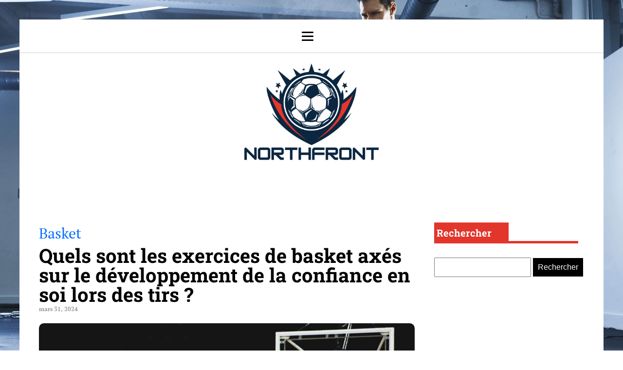

--- FILE ---
content_type: text/html; charset=UTF-8
request_url: https://northfront.org/quels-sont-les-exercices-de-basket-axes-sur-le-developpement-de-la-confiance-en-soi-lors-des-tirs/
body_size: 18068
content:
<!DOCTYPE html>
<html lang="fr-FR" >
<head>
<meta charset="UTF-8">
<meta name="viewport" content="width=device-width, initial-scale=1.0">
<!-- WP_HEAD() START -->


<meta name='robots' content='index, follow, max-image-preview:large, max-snippet:-1, max-video-preview:-1' />
	<style>img:is([sizes="auto" i], [sizes^="auto," i]) { contain-intrinsic-size: 3000px 1500px }</style>
	
	<!-- This site is optimized with the Yoast SEO plugin v26.3 - https://yoast.com/wordpress/plugins/seo/ -->
	<title>Quels sont les exercices de basket axés sur le développement de la confiance en soi lors des tirs ? - north front</title>
<link data-wpr-hosted-gf-parameters="family=PT%20Serif%3A100%2C200%2C300%2C400%2C500%2C600%2C700%2C800%2C900%7CRoboto%20Slab%3A100%2C200%2C300%2C400%2C500%2C600%2C700%2C800%2C900&display=swap" href="https://northfront.org/wp-content/cache/fonts/1/google-fonts/css/8/7/e/cda59621ead257948c75eb1ffb7c2.css" rel="stylesheet">
	<link rel="canonical" href="https://northfront.org/quels-sont-les-exercices-de-basket-axes-sur-le-developpement-de-la-confiance-en-soi-lors-des-tirs/" />
	<meta property="og:locale" content="fr_FR" />
	<meta property="og:type" content="article" />
	<meta property="og:title" content="Quels sont les exercices de basket axés sur le développement de la confiance en soi lors des tirs ? - north front" />
	<meta property="og:description" content="Dans l’univers du basketball, l’entraînement est la pierre angulaire qui mène à la réussite. De la maîtrise de la balle à l’endurance sur le terrain, chaque aspect du jeu nécessite une préparation minutieuse. Mais, au-delà de l’aspect physique, il y a une facette du jeu souvent négligée, mais tout aussi essentielle : la confiance en [&hellip;]" />
	<meta property="og:url" content="https://northfront.org/quels-sont-les-exercices-de-basket-axes-sur-le-developpement-de-la-confiance-en-soi-lors-des-tirs/" />
	<meta property="og:site_name" content="north front" />
	<meta property="article:published_time" content="2024-03-31T15:05:12+00:00" />
	<meta property="article:modified_time" content="2024-04-17T07:33:02+00:00" />
	<meta property="og:image" content="https://northfront.org/wp-content/uploads/2024/03/logan-weaver-lgnwvr-xtPs2_MlPYc-unsplash.jpg" />
	<meta property="og:image:width" content="2400" />
	<meta property="og:image:height" content="1600" />
	<meta property="og:image:type" content="image/jpeg" />
	<meta name="author" content="Lisa" />
	<meta name="twitter:card" content="summary_large_image" />
	<meta name="twitter:label1" content="Écrit par" />
	<meta name="twitter:data1" content="Lisa" />
	<meta name="twitter:label2" content="Durée de lecture estimée" />
	<meta name="twitter:data2" content="7 minutes" />
	<script type="application/ld+json" class="yoast-schema-graph">{"@context":"https://schema.org","@graph":[{"@type":"WebPage","@id":"https://northfront.org/quels-sont-les-exercices-de-basket-axes-sur-le-developpement-de-la-confiance-en-soi-lors-des-tirs/","url":"https://northfront.org/quels-sont-les-exercices-de-basket-axes-sur-le-developpement-de-la-confiance-en-soi-lors-des-tirs/","name":"Quels sont les exercices de basket axés sur le développement de la confiance en soi lors des tirs ? - north front","isPartOf":{"@id":"https://northfront.org/#website"},"primaryImageOfPage":{"@id":"https://northfront.org/quels-sont-les-exercices-de-basket-axes-sur-le-developpement-de-la-confiance-en-soi-lors-des-tirs/#primaryimage"},"image":{"@id":"https://northfront.org/quels-sont-les-exercices-de-basket-axes-sur-le-developpement-de-la-confiance-en-soi-lors-des-tirs/#primaryimage"},"thumbnailUrl":"https://northfront.org/wp-content/uploads/2024/03/logan-weaver-lgnwvr-xtPs2_MlPYc-unsplash.jpg","datePublished":"2024-03-31T15:05:12+00:00","dateModified":"2024-04-17T07:33:02+00:00","author":{"@id":"https://northfront.org/#/schema/person/0b52926f6bc1f2da39866fed7fb259d0"},"breadcrumb":{"@id":"https://northfront.org/quels-sont-les-exercices-de-basket-axes-sur-le-developpement-de-la-confiance-en-soi-lors-des-tirs/#breadcrumb"},"inLanguage":"fr-FR","potentialAction":[{"@type":"ReadAction","target":["https://northfront.org/quels-sont-les-exercices-de-basket-axes-sur-le-developpement-de-la-confiance-en-soi-lors-des-tirs/"]}]},{"@type":"ImageObject","inLanguage":"fr-FR","@id":"https://northfront.org/quels-sont-les-exercices-de-basket-axes-sur-le-developpement-de-la-confiance-en-soi-lors-des-tirs/#primaryimage","url":"https://northfront.org/wp-content/uploads/2024/03/logan-weaver-lgnwvr-xtPs2_MlPYc-unsplash.jpg","contentUrl":"https://northfront.org/wp-content/uploads/2024/03/logan-weaver-lgnwvr-xtPs2_MlPYc-unsplash.jpg","width":2400,"height":1600},{"@type":"BreadcrumbList","@id":"https://northfront.org/quels-sont-les-exercices-de-basket-axes-sur-le-developpement-de-la-confiance-en-soi-lors-des-tirs/#breadcrumb","itemListElement":[{"@type":"ListItem","position":1,"name":"Home","item":"https://northfront.org/"},{"@type":"ListItem","position":2,"name":"Blog","item":"https://northfront.org/blog/"},{"@type":"ListItem","position":3,"name":"Quels sont les exercices de basket axés sur le développement de la confiance en soi lors des tirs ?"}]},{"@type":"WebSite","@id":"https://northfront.org/#website","url":"https://northfront.org/","name":"north front","description":"north front","potentialAction":[{"@type":"SearchAction","target":{"@type":"EntryPoint","urlTemplate":"https://northfront.org/?s={search_term_string}"},"query-input":{"@type":"PropertyValueSpecification","valueRequired":true,"valueName":"search_term_string"}}],"inLanguage":"fr-FR"},{"@type":"Person","@id":"https://northfront.org/#/schema/person/0b52926f6bc1f2da39866fed7fb259d0","name":"Lisa","sameAs":["https://northfront.org"],"url":"https://northfront.org/author/admin/"}]}</script>
	<!-- / Yoast SEO plugin. -->


<link href='https://fonts.gstatic.com' crossorigin rel='preconnect' />
<link rel='stylesheet' id='wp-block-library-css' href='https://northfront.org/wp-includes/css/dist/block-library/style.min.css?ver=6.8.3' type='text/css' media='all' />
<style id='classic-theme-styles-inline-css' type='text/css'>
/*! This file is auto-generated */
.wp-block-button__link{color:#fff;background-color:#32373c;border-radius:9999px;box-shadow:none;text-decoration:none;padding:calc(.667em + 2px) calc(1.333em + 2px);font-size:1.125em}.wp-block-file__button{background:#32373c;color:#fff;text-decoration:none}
</style>
<style id='global-styles-inline-css' type='text/css'>
:root{--wp--preset--aspect-ratio--square: 1;--wp--preset--aspect-ratio--4-3: 4/3;--wp--preset--aspect-ratio--3-4: 3/4;--wp--preset--aspect-ratio--3-2: 3/2;--wp--preset--aspect-ratio--2-3: 2/3;--wp--preset--aspect-ratio--16-9: 16/9;--wp--preset--aspect-ratio--9-16: 9/16;--wp--preset--color--black: #000000;--wp--preset--color--cyan-bluish-gray: #abb8c3;--wp--preset--color--white: #ffffff;--wp--preset--color--pale-pink: #f78da7;--wp--preset--color--vivid-red: #cf2e2e;--wp--preset--color--luminous-vivid-orange: #ff6900;--wp--preset--color--luminous-vivid-amber: #fcb900;--wp--preset--color--light-green-cyan: #7bdcb5;--wp--preset--color--vivid-green-cyan: #00d084;--wp--preset--color--pale-cyan-blue: #8ed1fc;--wp--preset--color--vivid-cyan-blue: #0693e3;--wp--preset--color--vivid-purple: #9b51e0;--wp--preset--gradient--vivid-cyan-blue-to-vivid-purple: linear-gradient(135deg,rgba(6,147,227,1) 0%,rgb(155,81,224) 100%);--wp--preset--gradient--light-green-cyan-to-vivid-green-cyan: linear-gradient(135deg,rgb(122,220,180) 0%,rgb(0,208,130) 100%);--wp--preset--gradient--luminous-vivid-amber-to-luminous-vivid-orange: linear-gradient(135deg,rgba(252,185,0,1) 0%,rgba(255,105,0,1) 100%);--wp--preset--gradient--luminous-vivid-orange-to-vivid-red: linear-gradient(135deg,rgba(255,105,0,1) 0%,rgb(207,46,46) 100%);--wp--preset--gradient--very-light-gray-to-cyan-bluish-gray: linear-gradient(135deg,rgb(238,238,238) 0%,rgb(169,184,195) 100%);--wp--preset--gradient--cool-to-warm-spectrum: linear-gradient(135deg,rgb(74,234,220) 0%,rgb(151,120,209) 20%,rgb(207,42,186) 40%,rgb(238,44,130) 60%,rgb(251,105,98) 80%,rgb(254,248,76) 100%);--wp--preset--gradient--blush-light-purple: linear-gradient(135deg,rgb(255,206,236) 0%,rgb(152,150,240) 100%);--wp--preset--gradient--blush-bordeaux: linear-gradient(135deg,rgb(254,205,165) 0%,rgb(254,45,45) 50%,rgb(107,0,62) 100%);--wp--preset--gradient--luminous-dusk: linear-gradient(135deg,rgb(255,203,112) 0%,rgb(199,81,192) 50%,rgb(65,88,208) 100%);--wp--preset--gradient--pale-ocean: linear-gradient(135deg,rgb(255,245,203) 0%,rgb(182,227,212) 50%,rgb(51,167,181) 100%);--wp--preset--gradient--electric-grass: linear-gradient(135deg,rgb(202,248,128) 0%,rgb(113,206,126) 100%);--wp--preset--gradient--midnight: linear-gradient(135deg,rgb(2,3,129) 0%,rgb(40,116,252) 100%);--wp--preset--font-size--small: 13px;--wp--preset--font-size--medium: 20px;--wp--preset--font-size--large: 36px;--wp--preset--font-size--x-large: 42px;--wp--preset--spacing--20: 0.44rem;--wp--preset--spacing--30: 0.67rem;--wp--preset--spacing--40: 1rem;--wp--preset--spacing--50: 1.5rem;--wp--preset--spacing--60: 2.25rem;--wp--preset--spacing--70: 3.38rem;--wp--preset--spacing--80: 5.06rem;--wp--preset--shadow--natural: 6px 6px 9px rgba(0, 0, 0, 0.2);--wp--preset--shadow--deep: 12px 12px 50px rgba(0, 0, 0, 0.4);--wp--preset--shadow--sharp: 6px 6px 0px rgba(0, 0, 0, 0.2);--wp--preset--shadow--outlined: 6px 6px 0px -3px rgba(255, 255, 255, 1), 6px 6px rgba(0, 0, 0, 1);--wp--preset--shadow--crisp: 6px 6px 0px rgba(0, 0, 0, 1);}:where(.is-layout-flex){gap: 0.5em;}:where(.is-layout-grid){gap: 0.5em;}body .is-layout-flex{display: flex;}.is-layout-flex{flex-wrap: wrap;align-items: center;}.is-layout-flex > :is(*, div){margin: 0;}body .is-layout-grid{display: grid;}.is-layout-grid > :is(*, div){margin: 0;}:where(.wp-block-columns.is-layout-flex){gap: 2em;}:where(.wp-block-columns.is-layout-grid){gap: 2em;}:where(.wp-block-post-template.is-layout-flex){gap: 1.25em;}:where(.wp-block-post-template.is-layout-grid){gap: 1.25em;}.has-black-color{color: var(--wp--preset--color--black) !important;}.has-cyan-bluish-gray-color{color: var(--wp--preset--color--cyan-bluish-gray) !important;}.has-white-color{color: var(--wp--preset--color--white) !important;}.has-pale-pink-color{color: var(--wp--preset--color--pale-pink) !important;}.has-vivid-red-color{color: var(--wp--preset--color--vivid-red) !important;}.has-luminous-vivid-orange-color{color: var(--wp--preset--color--luminous-vivid-orange) !important;}.has-luminous-vivid-amber-color{color: var(--wp--preset--color--luminous-vivid-amber) !important;}.has-light-green-cyan-color{color: var(--wp--preset--color--light-green-cyan) !important;}.has-vivid-green-cyan-color{color: var(--wp--preset--color--vivid-green-cyan) !important;}.has-pale-cyan-blue-color{color: var(--wp--preset--color--pale-cyan-blue) !important;}.has-vivid-cyan-blue-color{color: var(--wp--preset--color--vivid-cyan-blue) !important;}.has-vivid-purple-color{color: var(--wp--preset--color--vivid-purple) !important;}.has-black-background-color{background-color: var(--wp--preset--color--black) !important;}.has-cyan-bluish-gray-background-color{background-color: var(--wp--preset--color--cyan-bluish-gray) !important;}.has-white-background-color{background-color: var(--wp--preset--color--white) !important;}.has-pale-pink-background-color{background-color: var(--wp--preset--color--pale-pink) !important;}.has-vivid-red-background-color{background-color: var(--wp--preset--color--vivid-red) !important;}.has-luminous-vivid-orange-background-color{background-color: var(--wp--preset--color--luminous-vivid-orange) !important;}.has-luminous-vivid-amber-background-color{background-color: var(--wp--preset--color--luminous-vivid-amber) !important;}.has-light-green-cyan-background-color{background-color: var(--wp--preset--color--light-green-cyan) !important;}.has-vivid-green-cyan-background-color{background-color: var(--wp--preset--color--vivid-green-cyan) !important;}.has-pale-cyan-blue-background-color{background-color: var(--wp--preset--color--pale-cyan-blue) !important;}.has-vivid-cyan-blue-background-color{background-color: var(--wp--preset--color--vivid-cyan-blue) !important;}.has-vivid-purple-background-color{background-color: var(--wp--preset--color--vivid-purple) !important;}.has-black-border-color{border-color: var(--wp--preset--color--black) !important;}.has-cyan-bluish-gray-border-color{border-color: var(--wp--preset--color--cyan-bluish-gray) !important;}.has-white-border-color{border-color: var(--wp--preset--color--white) !important;}.has-pale-pink-border-color{border-color: var(--wp--preset--color--pale-pink) !important;}.has-vivid-red-border-color{border-color: var(--wp--preset--color--vivid-red) !important;}.has-luminous-vivid-orange-border-color{border-color: var(--wp--preset--color--luminous-vivid-orange) !important;}.has-luminous-vivid-amber-border-color{border-color: var(--wp--preset--color--luminous-vivid-amber) !important;}.has-light-green-cyan-border-color{border-color: var(--wp--preset--color--light-green-cyan) !important;}.has-vivid-green-cyan-border-color{border-color: var(--wp--preset--color--vivid-green-cyan) !important;}.has-pale-cyan-blue-border-color{border-color: var(--wp--preset--color--pale-cyan-blue) !important;}.has-vivid-cyan-blue-border-color{border-color: var(--wp--preset--color--vivid-cyan-blue) !important;}.has-vivid-purple-border-color{border-color: var(--wp--preset--color--vivid-purple) !important;}.has-vivid-cyan-blue-to-vivid-purple-gradient-background{background: var(--wp--preset--gradient--vivid-cyan-blue-to-vivid-purple) !important;}.has-light-green-cyan-to-vivid-green-cyan-gradient-background{background: var(--wp--preset--gradient--light-green-cyan-to-vivid-green-cyan) !important;}.has-luminous-vivid-amber-to-luminous-vivid-orange-gradient-background{background: var(--wp--preset--gradient--luminous-vivid-amber-to-luminous-vivid-orange) !important;}.has-luminous-vivid-orange-to-vivid-red-gradient-background{background: var(--wp--preset--gradient--luminous-vivid-orange-to-vivid-red) !important;}.has-very-light-gray-to-cyan-bluish-gray-gradient-background{background: var(--wp--preset--gradient--very-light-gray-to-cyan-bluish-gray) !important;}.has-cool-to-warm-spectrum-gradient-background{background: var(--wp--preset--gradient--cool-to-warm-spectrum) !important;}.has-blush-light-purple-gradient-background{background: var(--wp--preset--gradient--blush-light-purple) !important;}.has-blush-bordeaux-gradient-background{background: var(--wp--preset--gradient--blush-bordeaux) !important;}.has-luminous-dusk-gradient-background{background: var(--wp--preset--gradient--luminous-dusk) !important;}.has-pale-ocean-gradient-background{background: var(--wp--preset--gradient--pale-ocean) !important;}.has-electric-grass-gradient-background{background: var(--wp--preset--gradient--electric-grass) !important;}.has-midnight-gradient-background{background: var(--wp--preset--gradient--midnight) !important;}.has-small-font-size{font-size: var(--wp--preset--font-size--small) !important;}.has-medium-font-size{font-size: var(--wp--preset--font-size--medium) !important;}.has-large-font-size{font-size: var(--wp--preset--font-size--large) !important;}.has-x-large-font-size{font-size: var(--wp--preset--font-size--x-large) !important;}
:where(.wp-block-post-template.is-layout-flex){gap: 1.25em;}:where(.wp-block-post-template.is-layout-grid){gap: 1.25em;}
:where(.wp-block-columns.is-layout-flex){gap: 2em;}:where(.wp-block-columns.is-layout-grid){gap: 2em;}
:root :where(.wp-block-pullquote){font-size: 1.5em;line-height: 1.6;}
</style>
<link data-minify="1" rel='stylesheet' id='dscf7-math-captcha-style-css' href='https://northfront.org/wp-content/cache/min/1/wp-content/plugins/ds-cf7-math-captcha/assets/css/style.css?ver=1741406248' type='text/css' media='' />
<link data-minify="1" rel='stylesheet' id='oxygen-css' href='https://northfront.org/wp-content/cache/min/1/wp-content/plugins/oxygen/component-framework/oxygen.css?ver=1741401274' type='text/css' media='all' />
<style id='rocket-lazyload-inline-css' type='text/css'>
.rll-youtube-player{position:relative;padding-bottom:56.23%;height:0;overflow:hidden;max-width:100%;}.rll-youtube-player:focus-within{outline: 2px solid currentColor;outline-offset: 5px;}.rll-youtube-player iframe{position:absolute;top:0;left:0;width:100%;height:100%;z-index:100;background:0 0}.rll-youtube-player img{bottom:0;display:block;left:0;margin:auto;max-width:100%;width:100%;position:absolute;right:0;top:0;border:none;height:auto;-webkit-transition:.4s all;-moz-transition:.4s all;transition:.4s all}.rll-youtube-player img:hover{-webkit-filter:brightness(75%)}.rll-youtube-player .play{height:100%;width:100%;left:0;top:0;position:absolute;background:var(--wpr-bg-0ffc34eb-466d-438e-b083-b71204c4f7bf) no-repeat center;background-color: transparent !important;cursor:pointer;border:none;}
</style>
<script type="text/javascript" src="https://northfront.org/wp-includes/js/jquery/jquery.min.js?ver=3.7.1" id="jquery-core-js"></script>
<link rel="https://api.w.org/" href="https://northfront.org/wp-json/" /><link rel="alternate" title="JSON" type="application/json" href="https://northfront.org/wp-json/wp/v2/posts/694" /><link rel="EditURI" type="application/rsd+xml" title="RSD" href="https://northfront.org/xmlrpc.php?rsd" />
<meta name="generator" content="WordPress 6.8.3" />
<link rel='shortlink' href='https://northfront.org/?p=694' />
<link rel="alternate" title="oEmbed (JSON)" type="application/json+oembed" href="https://northfront.org/wp-json/oembed/1.0/embed?url=https%3A%2F%2Fnorthfront.org%2Fquels-sont-les-exercices-de-basket-axes-sur-le-developpement-de-la-confiance-en-soi-lors-des-tirs%2F" />
<link rel="alternate" title="oEmbed (XML)" type="text/xml+oembed" href="https://northfront.org/wp-json/oembed/1.0/embed?url=https%3A%2F%2Fnorthfront.org%2Fquels-sont-les-exercices-de-basket-axes-sur-le-developpement-de-la-confiance-en-soi-lors-des-tirs%2F&#038;format=xml" />
<meta name="robots" content="noarchive"><link rel="icon" href="https://northfront.org/wp-content/uploads/2024/04/cropped-northfront-e1713529625844-32x32.png" sizes="32x32" />
<link rel="icon" href="https://northfront.org/wp-content/uploads/2024/04/cropped-northfront-e1713529625844-192x192.png" sizes="192x192" />
<link rel="apple-touch-icon" href="https://northfront.org/wp-content/uploads/2024/04/cropped-northfront-e1713529625844-180x180.png" />
<meta name="msapplication-TileImage" content="https://northfront.org/wp-content/uploads/2024/04/cropped-northfront-e1713529625844-270x270.png" />
		<style type="text/css" id="wp-custom-css">
			/*variable couleur*/
:root {
  --main-bg-cat: #E2362C;
    --main-bg-head-sidebar: #E2362C;
    --main-bg-submit: #000;
    --main-btn-read: #E2362C;
}


/*fin variable couleur*/
input#s {
    height: 40px;
}

input#searchsubmit {
    background: var(--main-bg-submit);
    border: 0px;
    color: #fff;
    padding: 10px;
}

/*radius*/
.oxy-post-image-fixed-ratio {
    border-radius: 10px;
}

a.oxy-post-image {
    border-radius: 10px;
}

h2.widgettitle img {
    border-radius: 10px;
}


aside img {
    border-radius: 10px;
}

.oxy-post-overlay {
    border-radius: 10px;
}

.oxy-post-image {
    border-radius: 10px;
}

.oxy-post {
    border-radius: 10px;
}

.single img {
    border-radius: 10px;
}

.swiper-container
{
  width: 100%;
  border-radius: 10px;
}

.custom-content {
    border-radius: 10px;
}

.oxy-post-padding {
    border-radius: 10px;
}

.oxy-post-image-fixed-ratio, .oxy-post-image, .oxy-post-image .custom-content, .oxel_dynamicslider__container, .oxygen-body img, .radius_bloc, .oxy-post-padding {
    border-radius: 10px;
}

/*radius f*/

.wp-custom-content {
    position: absolute;
    bottom: 0;
}

.privacy-policy h2.wp-block-heading {
    background: no-repeat;
    color: #000;
}

.privacy-policy h2.wp-block-heading:before {
    display: none;
}

div#_posts_grid-18-280 .oxy-post {
    height: 500px;
    background-size: cover;
}

#image-72-247 img {
  border-style: none;
  width: 100%;
	margin-right: 150px;
	height: auto;
}

#_posts_grid-18-280 > .oxy-posts {
    grid-template-columns: none !important;
}
.j-title {
    background: #00000080;
    width: 100%;
    position: absolute;
    bottom: 0;
    text-align: left;
    padding: 10px 20px;

}

div#_posts_grid-18-280 {
    position: relative;
}

ul.post-categories li {
    list-style: none;
    text-align: left;
}

section#section-2-280 a.oxy-post-title {
       margin-left: 40px;
    font-size: 25px !important;
}

div.j-date {
        color: #fff;
    font-size: 14px;
    margin-left: 40px;
    margin-top: 20px;
}

ul.post-categories li a {
    color: #fff;
}

div#_posts_grid-21-280 {
    position: relative;
}

#_posts_grid-21-280 > .oxy-posts {
    grid-template-columns: none !important;
    height: 250px;
}

div#div_block-12-280 {
    position: relative;
}

#_posts_grid-22-280 > .oxy-posts {
    grid-template-columns: auto !important;
    height: 250px;
}

#_posts_grid-24-280 > .oxy-posts {
    grid-template-columns: auto !important;
    height: 250px;
}

div#_posts_grid-22-280 {
    position: relative;
}

div#_posts_grid-24-280 {
    position: relative;
}




div#div_block-34-280 img {
    width: 100%;
}

#_posts_grid-39-280 .oxy-post {
    width: 100% !important;
}

div#div_block-35-280 img {
    width: 200px;
    height: 100px;
    object-fit: cover;
}

div#div_block-35-280 h2 {
    margin: 0px 0px;
    line-height: 20px;
}

.custom-date {
    margin: 0px 20px;
}

div#div_block-35-280  .oxy-post {
    margin: 16px 0px;
    border-bottom: 1px solid #00000026;
}

div#div_block-28-280 a.oxy-post-image {
    background-color: #fff !important;
    background-image: none !important;
}

.oxy-posts-grid img {
    width: 100%;
		height:auto;
}

.oxy-posts-grid .oxy-post {
    width: 100% !important;
}

.left-img .oxy-post-wrap {
    margin-left: 20px !important;
}

.left-img img {
    width: 200px;
    height: 100px;
    object-fit: cover;
}

.left-img .custom-post-categorie {
    height: 0;
}

.left-img .oxy-post {
    margin-bottom: 1rem !important;
	    border-bottom: 1px solid #00000026;
}

.left-img h2 {
    padding: 20px 20px 0px 20px;
}

.oxy-post-image-fixed-ratio {
    padding-bottom: 10% !important;
}

div#_posts_grid-146-280 img {
    width: 390px;
    height: 250px;
    object-fit: cover;
}

div#_posts_grid-146-280 ul.post-categories li a {
    color: #000;
}


#_posts_grid-146-280 .oxy-post-wrap {
    padding: 0px 30px;
}

#_posts_grid-146-280 ul.post-categories {
    padding: 0;
}
#_posts_grid-146-280 .custom-date {
    margin: 0px 0px;
}

.j-disp {
    width: 100%;
    background: #00000087;
    position: relative;
    bottom: -96px;
	padding: 0px 40px;
}

#_posts_grid-166-280 .oxy-post-image-overlay {
    padding: 6rem 0rem !important;
}

div#new_columns-7-280 .ct-new-columns > .ct-div-block {
    padding-right: 7px;
}

section#section-167-280 .oxy-post-image-fixed-ratio {
    padding-bottom: 83% !important;
}

#_posts_grid-175-280 .oxy-post {
    padding: 0 !important;
}

div#div_block-169-280 {
    padding-right: 10px;
}

div#div_block-170-280 {
    padding-left: 10px;
}

div#div_block-181-280 {
    padding-right: 10px;
    padding-top: 5px;
}

div#div_block-182-280 {
    padding-left: 10px;
    padding-top: 5px;
}

/*debut*/

.grid-black-title .oxy-post-wrap {
    background: #000000d9 !important;
    width: 100%;
    padding: 20px 10px!important;
    margin: -148px 0px 0px 0px !important;
}



.grid-black-title .oxy-post-image-fixed-ratio {
    padding-bottom: 79% !important;
}


div#_posts_grid-177-280 .oxy-post-image-fixed-ratio {
    padding-bottom: 40% !important;
}


div#_posts_grid-177-280.oxy-post-wrap {
    margin: -83px 0px 0px 0px !important;
}

div#_posts_grid-175-280 .oxy-post-wrap {
    background: #000000d9 !important;
    width: 100%;
    padding: 20px 10px!important;
    margin: -154px 0px 0px 0px !important;
}

div#_posts_grid-177-280 .oxy-post-wrap {
    background: #000000d9 !important;
    width: 100%;
    padding: 20px 10px!important;
    margin: -97px 0px 0px 0px !important;
}

div#div_block-181-280 .oxy-post-wrap {
    background: #000000d9 !important;
    width: 100%;
    padding: 20px 10px!important;
    margin: -101px 0px 0px 0px !important;
}

div#div_block-182-280 .oxy-post-wrap {
    background: #000000d9 !important;
    width: 100%;
    padding: 20px 10px!important;
    margin: -79px 0px 0px 0px !important;
}

#_posts_grid-177-280 .oxy-post {
    margin-bottom: 10px !important;
}

.wp-date {
    color: #fff;
}

.archive .wp-date {
   color: #000000a1;
    font-size: 12px;
}
.wp-category ul.post-categories {
    padding: 0;
}

.wp-grid-title {
    padding: 0 20px;
}


aside li {
    list-style: none;
}

aside {
  position: relative;
}

h2.wp-block-heading {
    background: var(--main-bg-head-sidebar);
    color: #fff;
    width: 33%;
    padding: 5px;
	margin-top:40px;
}

h2.wp-block-heading:before {
    content: '';
    height: 5px;
    width: 100%;
    position: absolute;
    left: 0;
    top: 42px;
    background: ;
}

.wp-block-group.is-layout-constrained {
    position: relative;
}

h2.widgettitle {
    background: var(--main-bg-head-sidebar);
    color: #fff;
    width: 50%;
    padding: 5px;
    margin-top:8px;
}

li#recent-posts-widget-with-thumbnails-2 h2.widgettitle {
    margin-top: 33px;
}

h2.widgettitle:before{
    content: '';
    height: 5px;
    width: 85%;
    position: absolute;
    left: 20px;
    top: 214px;
    background: var(--main-bg-head-sidebar);
	margin-bottom: 30px;
}

#search-2 .widgettitle:before {
	content: '';
    height: 5px;
    width: 85%;
    position: absolute;
    left: 20px;
    top: 66px;
    background: var(--main-bg-head-sidebar);
	margin-bottom: 30px;
}

/* #searchform input {
	margin-bottom: 30px;
} */

#span-33-245 {
  font-size: 30px;
}

div#rpwwt-recent-posts-widget-with-thumbnails-3 {
    position: relative;
}

span.rpwwt-post-title {
    color: #000;
    font-weight: 600;
    line-height: 1;
}

input.wpcf7-form-control.wpcf7-text.wpcf7-email.wpcf7-validates-as-required.wpcf7-validates-as-email {
    height: 40px;
}

input.wpcf7-form-control.has-spinner.wpcf7-submit {
		width: 120px;
    padding: 15px 0px;
    border: 0;
    border-radius: 30px;
	background: var(--main-bg-cat);
}

input{
	margin-top: 30px;
}

input.wpcf7-form-control.has-spinner.wpcf7-submit:hover {
    background: #f1b125;
}

.rpwwt-widget ul li img {
    width: 130px !important;
    height: 75px;
    object-fit: cover !important;
	border-radius:15px;
}



/*image on left*/
.wp-category {
    display: flex;
    justify-content: start;
}



.wp-category ul.post-categories li {
    list-style: none;
}


.wp-category ul.post-categories {
    padding: 0;
}

.img-left .oxy-post {
    align-items: start !important;
}

.img-left .oxy-post-image-fixed-ratio {
    padding-bottom: 30% !important;
    width: 160px;
    height: 83px;
    border-radius: 15px;
}

.img-left a.oxy-post-image {
    background-image: none !important;
    background-color: #fff !important;
    width: 20% !important;
}

.oxy-post-title h2 {
	color: #5d73ae;
}

.wp-category ul.post-categories a {
  
    color: #000000a1;
    padding: 5px 8px;
}

.archive .oxy-post-image-fixed-ratio {
    padding-bottom: 70% !important;
}

.archive .oxy-post {
    border-bottom: 1px solid #0000003d;
    padding-bottom: 65px;
    margin-bottom: 3rem !important;
}

.archive #_posts_grid-14-244 .oxy-post {
    align-items: start;
}

a.oxy-read-more {
    color: #f0b323;
    font-weight: 500;
}
/*fin image on left*/

.img-feature img {
    width: 100%;
    height: auto;
    object-fit: cover;
	  border-radius:15px;
}

.img-feature {
    border-radius: 15px;
}

button.wp-block-search__button.has-icon.wp-element-button {
    color: #f0b323;
	    background: #000;
    border: 0;
}

.home .wp-category ul.post-categories a {
    color: #fff;
    padding: 5px 8px;
}

#menu-menu-1 a {
    color: #fff !important;
}

.oxy-post-image-fixed-ratio {
    border-radius: 15px;
}

a.oxy-post-image {
    border-radius: 15px;
}

.oxy-post-wrap {
    border-radius: 0px 0px 15px 15px;
}

a.oxy-post-image img {
    border-radius: 15px;
}

.left-img img {
	border-radius:15px;
}
   
label.wp-block-search__label {
    background: #f0b323;
    color: #fff;
    font-weight: 600;
    padding: 5px;
    font-size: 20px;
}

.wp-block-search__inside-wrapper {
    margin-top: 20px;
}

form.wp-block-search__button-inside.wp-block-search__icon-button.wp-block-search {
    position: relative;
}

label.wp-block-search__label:before {
    content: '';
    position: absolute;
    left: 0;
    top: 34px;
    background: #f0b323;
    width: 100%;
    height: 5px;
}

li#block-5 {
    width: 100%;
}


@media (max-width: 500px){
	
	div#div_block-84-247 {
    display: none;
}
	
	.oxy-post-image-fixed-ratio {
    border-radius: 15px 15px 0px 0px;
}
	
div#div_block-144-280 img {
    width: 100% !important;
}

div#div_block-28-280 {
    padding: 0px;
}
	
	.wp-block-group.is-layout-constrained {
    display: none;
}
	
	div#_posts_grid-175-280 .oxy-post-wrap {
    margin: -1px 0px 0px 0px !important;
}
	div#_posts_grid-177-280 .oxy-post-wrap {
    margin: 0px 0px 0px 0px !important;
}
	div#div_block-181-280 .oxy-post-wrap {
    margin: 0px 0px 0px 0px !important;
}
	
	div#div_block-182-280 .oxy-post-wrap {
    margin: 0px 0px 0px 0px !important;
}
	div#div_block-170-280 {
    padding-left: 20px !important;
}
	div#div_block-182-280 {
    padding-left: 0px !important;
}
	.oxy-posts-grid img {
    width: 100%;
    height: auto !important;
}
	
}		</style>
		<link data-minify="1" rel='stylesheet' id='oxygen-cache-24-css' href='https://northfront.org/wp-content/cache/min/1/wp-content/uploads/oxygen/css/24.css?ver=1741401274' type='text/css' media='all' />
<link data-minify="1" rel='stylesheet' id='oxygen-cache-22-css' href='https://northfront.org/wp-content/cache/min/1/wp-content/uploads/oxygen/css/22.css?ver=1741437197' type='text/css' media='all' />
<link data-minify="1" rel='stylesheet' id='oxygen-universal-styles-css' href='https://northfront.org/wp-content/cache/background-css/1/northfront.org/wp-content/cache/min/1/wp-content/uploads/oxygen/css/universal.css?ver=1741401274&wpr_t=1767978679' type='text/css' media='all' />
<noscript><style id="rocket-lazyload-nojs-css">.rll-youtube-player, [data-lazy-src]{display:none !important;}</style></noscript><!-- END OF WP_HEAD() -->
<style id="wpr-lazyload-bg-container"></style><style id="wpr-lazyload-bg-exclusion"></style>
<noscript>
<style id="wpr-lazyload-bg-nostyle">.oxy-pro-menu .oxy-pro-menu-off-canvas-container,.oxy-pro-menu .oxy-pro-menu-open-container{--wpr-bg-cc95cc52-daad-4f33-baef-c505987eb671: url('https://northfront.org/wp-content/cache/min/1/wp-content/uploads/oxygen/css/');}body{--wpr-bg-80806729-5b2c-4a6a-94ca-c018bbe4965f: url('https://northfront.org/wp-content/uploads/2024/03/comment-lrsquoentrainement-par-intervalles-a-haute-intensite-hiit-peut-il-beneficier-aux-joueurs-de-football.jpg');}.rll-youtube-player .play{--wpr-bg-0ffc34eb-466d-438e-b083-b71204c4f7bf: url('https://northfront.org/wp-content/plugins/wp-rocket/assets/img/youtube.png');}</style>
</noscript>
<script type="application/javascript">const rocket_pairs = [{"selector":".oxy-pro-menu .oxy-pro-menu-off-canvas-container,.oxy-pro-menu .oxy-pro-menu-open-container","style":".oxy-pro-menu .oxy-pro-menu-off-canvas-container,.oxy-pro-menu .oxy-pro-menu-open-container{--wpr-bg-cc95cc52-daad-4f33-baef-c505987eb671: url('https:\/\/northfront.org\/wp-content\/cache\/min\/1\/wp-content\/uploads\/oxygen\/css\/');}","hash":"cc95cc52-daad-4f33-baef-c505987eb671","url":"https:\/\/northfront.org\/wp-content\/cache\/min\/1\/wp-content\/uploads\/oxygen\/css\/"},{"selector":"body","style":"body{--wpr-bg-80806729-5b2c-4a6a-94ca-c018bbe4965f: url('https:\/\/northfront.org\/wp-content\/uploads\/2024\/03\/comment-lrsquoentrainement-par-intervalles-a-haute-intensite-hiit-peut-il-beneficier-aux-joueurs-de-football.jpg');}","hash":"80806729-5b2c-4a6a-94ca-c018bbe4965f","url":"https:\/\/northfront.org\/wp-content\/uploads\/2024\/03\/comment-lrsquoentrainement-par-intervalles-a-haute-intensite-hiit-peut-il-beneficier-aux-joueurs-de-football.jpg"},{"selector":".rll-youtube-player .play","style":".rll-youtube-player .play{--wpr-bg-0ffc34eb-466d-438e-b083-b71204c4f7bf: url('https:\/\/northfront.org\/wp-content\/plugins\/wp-rocket\/assets\/img\/youtube.png');}","hash":"0ffc34eb-466d-438e-b083-b71204c4f7bf","url":"https:\/\/northfront.org\/wp-content\/plugins\/wp-rocket\/assets\/img\/youtube.png"}]; const rocket_excluded_pairs = [];</script><meta name="generator" content="WP Rocket 3.20.0.3" data-wpr-features="wpr_lazyload_css_bg_img wpr_minify_js wpr_lazyload_images wpr_lazyload_iframes wpr_image_dimensions wpr_minify_css wpr_preload_links wpr_host_fonts_locally" /></head>
<body class="wp-singular post-template-default single single-post postid-694 single-format-standard wp-theme-oxygen-is-not-a-theme  wp-embed-responsive oxygen-body" >




						<div id="div_block-74-247" class="ct-div-block" ><header id="_header-2-225" class="oxy-header-wrapper oxy-overlay-header oxy-header" ><div id="_header_row-10-225" class="oxy-header-row" ><div class="oxy-header-container"><div id="_header_left-11-225" class="oxy-header-left" ></div><div id="_header_center-14-225" class="oxy-header-center" ><nav id="_nav_menu-17-225" class="oxy-nav-menu oxy-nav-menu-dropdowns" ><div class='oxy-menu-toggle'><div class='oxy-nav-menu-hamburger-wrap'><div class='oxy-nav-menu-hamburger'><div class='oxy-nav-menu-hamburger-line'></div><div class='oxy-nav-menu-hamburger-line'></div><div class='oxy-nav-menu-hamburger-line'></div></div></div></div><div class="menu-mainmenu-container"><ul id="menu-mainmenu" class="oxy-nav-menu-list"><li id="menu-item-231" class="menu-item menu-item-type-taxonomy menu-item-object-category menu-item-231"><a href="https://northfront.org/category/actu/">Actu</a></li>
<li id="menu-item-232" class="menu-item menu-item-type-taxonomy menu-item-object-category menu-item-232"><a href="https://northfront.org/category/autre-sport/">Autre sport</a></li>
<li id="menu-item-233" class="menu-item menu-item-type-taxonomy menu-item-object-category current-post-ancestor current-menu-parent current-post-parent menu-item-233"><a href="https://northfront.org/category/basket/">Basket</a></li>
<li id="menu-item-234" class="menu-item menu-item-type-taxonomy menu-item-object-category menu-item-234"><a href="https://northfront.org/category/combat/">Combat</a></li>
<li id="menu-item-235" class="menu-item menu-item-type-taxonomy menu-item-object-category menu-item-235"><a href="https://northfront.org/category/fitness/">Fitness</a></li>
<li id="menu-item-236" class="menu-item menu-item-type-taxonomy menu-item-object-category menu-item-236"><a href="https://northfront.org/category/foot/">Foot</a></li>
<li id="menu-item-237" class="menu-item menu-item-type-taxonomy menu-item-object-category menu-item-237"><a href="https://northfront.org/category/musculation/">Musculation</a></li>
<li id="menu-item-238" class="menu-item menu-item-type-taxonomy menu-item-object-category menu-item-238"><a href="https://northfront.org/category/velo/">Vélo</a></li>
</ul></div></nav></div><div id="_header_right-15-225" class="oxy-header-right" ></div></div></div></header>
		<div id="new_columns-67-247" class="ct-new-columns" ><div id="div_block-68-247" class="ct-div-block" ></div><div id="div_block-69-247" class="ct-div-block" ><a id="link-73-247" class="ct-link" href="/"   ><img width="500" height="293"  id="image-72-247" alt="" src="data:image/svg+xml,%3Csvg%20xmlns='http://www.w3.org/2000/svg'%20viewBox='0%200%20500%20293'%3E%3C/svg%3E" class="ct-image" data-lazy-srcset="https://northfront.org/wp-content/uploads/2024/04/northfront-e1713529625844.png 500w, https://northfront.org/wp-content/uploads/2024/04/northfront-e1713529625844-300x176.png 300w" data-lazy-sizes="(max-width: 500px) 100vw, 500px" data-lazy-src="https://northfront.org/wp-content/uploads/2024/04/northfront-e1713529625844.png" /><noscript><img width="500" height="293"  id="image-72-247" alt="" src="https://northfront.org/wp-content/uploads/2024/04/northfront-e1713529625844.png" class="ct-image" srcset="https://northfront.org/wp-content/uploads/2024/04/northfront-e1713529625844.png 500w, https://northfront.org/wp-content/uploads/2024/04/northfront-e1713529625844-300x176.png 300w" sizes="(max-width: 500px) 100vw, 500px" /></noscript></a></div><div id="div_block-70-247" class="ct-div-block" ></div></div><section id="section-27-245" class=" ct-section" ><div data-rocket-location-hash="583f0d87fed15697e0a0acb81ef66bdd" class="ct-section-inner-wrap"><div id="new_columns-28-245" class="ct-new-columns" ><div id="div_block-29-245" class="ct-div-block" ><div id="text_block-32-245" class="ct-text-block" ><span id="span-33-245" class="ct-span" ><a href="https://northfront.org/category/basket/" rel="tag">Basket</a></span></div><h1 id="headline-34-245" class="ct-headline"><span id="span-35-245" class="ct-span" >Quels sont les exercices de basket axés sur le développement de la confiance en soi lors des tirs ?</span></h1><div id="text_block-36-245" class="ct-text-block" ><span id="span-37-245" class="ct-span" >mars 31, 2024</span></div><img width="2400" height="1600"  id="image-40-245" alt="" src="data:image/svg+xml,%3Csvg%20xmlns='http://www.w3.org/2000/svg'%20viewBox='0%200%202400%201600'%3E%3C/svg%3E" class="ct-image img-feature" data-lazy-src="https://northfront.org/wp-content/uploads/2024/03/logan-weaver-lgnwvr-xtPs2_MlPYc-unsplash.jpg"/><noscript><img width="2400" height="1600"  id="image-40-245" alt="" src="https://northfront.org/wp-content/uploads/2024/03/logan-weaver-lgnwvr-xtPs2_MlPYc-unsplash.jpg" class="ct-image img-feature"/></noscript><div id="text_block-41-245" class="ct-text-block" ><span id="span-42-245" class="ct-span oxy-stock-content-styles" ><p>Dans l’univers du basketball, l’entraînement est la pierre angulaire qui mène à la réussite. De la maîtrise de la balle à l’endurance sur le terrain, chaque aspect du jeu nécessite une préparation minutieuse. Mais, au-delà de l’aspect physique, il y a une facette du jeu souvent négligée, mais tout aussi essentielle : la confiance en soi. Alors, quels sont les exercices qui vous aideront à développer cette confiance lors de vos tirs ? Découvrons-le ensemble !</p>
<h2>L’importance de l’entraînement mental</h2>
<p>L’entraînement mental est tout aussi crucial que l’entraînement physique. La <strong>préparation mentale</strong> joue un rôle clé dans la performance des joueurs sur le terrain. Elle permet de gérer le stress, d’améliorer la concentration, et bien sûr, de renforcer la confiance en soi. L’entraînement mental est un processus continu qui doit être intégré dans la routine quotidienne d’un joueur. Il peut prendre différentes formes, allant de la méditation à la visualisation.</p><p><strong><i>A lire en complément : </i></strong><a href="https://northfront.org/comment-integrer-des-elements-dentrainement-tactique-dans-un-exercice-physique-pour-les-basketteurs/" title="Comment intégrer des éléments d&rsquo;entraînement tactique dans un exercice physique pour les basketteurs ?">Comment intégrer des éléments d&rsquo;entraînement tactique dans un exercice physique pour les basketteurs ?</a></p>
<p>La visualisation, en particulier, est un outil puissant pour renforcer la confiance en soi. Elle consiste à imaginer en détail une action spécifique – comme un tir – et à se voir la réussir. Par exemple, avant une séance d’entraînement ou un match, prenez un moment pour visualiser vos tirs. Voyez-vous prendre la balle, viser le panier, et faire un tir réussi. Répétez cette image plusieurs fois dans votre esprit. Cela renforce votre croyance en votre capacité à réussir vos tirs, augmentant ainsi votre confiance.</p>
<h2>Exercices pour améliorer la précision des tirs</h2>
<p>L’amélioration de la précision des tirs est une autre façon d’accroître la confiance en soi. Plus vos tirs sont précis, plus vous aurez confiance en votre capacité à marquer des points. Voici quelques exercices que vous pouvez intégrer à votre routine d’entraînement pour améliorer votre précision.</p><p><strong><i>A découvrir également : </i></strong><a href="https://northfront.org/quelles-strategies-dentrainement-peuvent-aider-une-equipe-de-basket-a-ameliorer-sa-capacite-a-maintenir-une-avance-en-fin-de-match/" title="Quelles stratégies d&rsquo;entraînement peuvent aider une équipe de basket à améliorer sa capacité à maintenir une avance en fin de match ?">Quelles stratégies d&rsquo;entraînement peuvent aider une équipe de basket à améliorer sa capacité à maintenir une avance en fin de match ?</a></p>
<p>Un exercice consiste à se concentrer sur le <em>follow-through</em>, ou le suivi de votre tir. Après avoir tiré, votre main devrait rester dans l’air, comme si vous vouliez "atteindre" le panier. Cela aide à garantir que votre tir est droit et précis.</p>
<p>Un autre exercice consiste à pratiquer les tirs en mouvement. Au lieu de simplement tirer à l’arrêt, entraînez-vous à tirer en courant, en dribblant, ou après avoir reçu une passe. Cela vous aidera à vous sentir plus à l’aise avec les tirs en situation de match, ce qui augmentera votre confiance.</p>
<h2>Renforcer la défense pour augmenter la confiance en soi</h2>
<p>La confiance en soi ne s’acquiert pas seulement en attaque, mais aussi en défense. En effet, une défense solide peut contribuer à renforcer votre confiance, car elle vous permet de contrôler le jeu et d’imposer votre rythme.</p>
<p>Un exercice consiste à travailler sur le <em>positioning</em>, ou le placement sur le terrain. Une bonne position permet de défendre efficacement, de gêner l’adversaire et de récupérer la balle. Pour cela, prenez l’habitude de vous placer entre le <strong>porteur de balle</strong> et le panier, en gardant vos pieds bien ancrés au sol et en restant prêt à réagir.</p>
<p>Un autre exercice consiste à se concentrer sur le <em>seguimiento</em>, ou le suivi de l’adversaire. Gardez toujours un œil sur lui et sur la balle, même quand vous ne la possédez pas. Cela vous permettra d’anticiper ses mouvements et de mieux défendre.</p>
<h2>Utiliser la technologie pour améliorer le suivi</h2>
<p>De nos jours, la technologie joue un rôle de plus en plus important dans l’entraînement au basketball. Des applications aux <strong>écrans de suivi</strong>, les outils technologiques peuvent aider à <strong>approfondir</strong> votre compréhension du jeu et à améliorer votre performance.</p>
<p>Par exemple, certains outils permettent de suivre vos tirs et de vous donner des statistiques précises sur votre performance. Cela peut vous aider à identifier vos points forts et vos points faibles, et ainsi à travailler de manière plus ciblée. De plus, voir vos progrès en chiffres peut augmenter votre confiance en vous.</p>
<p>D’autres outils peuvent vous aider à améliorer votre préparation mentale. Des applications de méditation aux programmes d’entraînement mental, ces outils peuvent vous aider à renforcer votre concentration, votre confiance en vous et votre résilience sur le terrain.</p>
<p>En somme, l’entraînement au basketball ne se limite pas à la maîtrise de la balle ou à la condition physique. La confiance en soi est un élément clé de la performance, qui peut être développée à travers un entrainement mental rigoureux, des exercices ciblés et l’utilisation de la technologie. Alors, prêts à prendre votre jeu au prochain niveau ?</p>
<h2>Stratégies de planification de l’entraînement</h2>
<p>Une planification efficace de l’entraînement est essentielle pour développer la confiance en soi des jeunes joueurs sur le terrain. L’objectif est de trouver un équilibre entre le perfectionnement des compétences techniques, comme les tirs et la défense, et le développement de la préparation mentale.</p>
<p>La <strong>planification de l’entraînement</strong> doit inclure des exercices spécifiques pour améliorer les principes de tir, comme le <em>follow-through</em> et le tir en mouvement. Par exemple, une séance d’entraînement peut débuter par des exercices d’échauffement, suivis de séquences de tirs à l’arrêt, puis de tirs en mouvement. L’objectif est d’améliorer la continuité et la précision des tirs, qu’ils soient effectués à l’intérieur ou à l’extérieur.</p>
<p>En outre, la planification doit intégrer des exercices de défense, comme le <em>seguimiento</em> et le <em>positioning</em>. Le seguimiento implique le suivi constant de l’adversaire et de la balle, tandis que le positioning se concentre sur le placement stratégique sur le terrain. Ces exercices peuvent être effectués en utilisant des <em>écrans</em> ou sorties, ce qui permet aux joueurs de se familiariser avec les situations de match.</p>
<p>Enfin, la préparation mentale doit être intégrée dans la planification de l’entraînement. Il peut s’agir de séances de visualisation, de méditation, ou de travail avec un préparateur mental. Ces activités aident à renforcer la confiance en soi, à gérer le stress et à maintenir un niveau d’activation optimal.</p>
<h2>L’adoption d’une approche holistique</h2>
<p>Le développement de la confiance en soi dans le basketball ne se limite pas à l’amélioration des compétences techniques ou à la préparation mentale. Une approche holistique, qui prend en compte tous les aspects du jeu, est essentielle.</p>
<p>Cette approche inclut la <strong>compréhension</strong> du jeu et de ses règles, la communication avec les autres joueurs, l’attitude envers l’entraînement et les matchs, et même la nutrition et le mode de vie en dehors du terrain. Tous ces éléments interagissent et influencent la performance sur le terrain.</p>
<p>Par exemple, les écrans de suivi et les écrans porteurs peuvent être utilisés pour aider les joueurs à comprendre les stratégies de jeu et à améliorer leur prise de décision. De même, le travail sur la défense homme-à-homme ou sur le porteur de balle peut contribuer à renforcer la confiance en soi et la compréhension du jeu.</p>
<p>De plus, la communication avec les autres joueurs, qu’ils soient porteur de balle ou non, est cruciale pour développer la confiance en soi. En effet, une bonne communication sur le terrain permet de travailler en équipe, de comprendre les attentes des autres joueurs et de se sentir plus à l’aise lors des matchs.</p>
<p>Enfin, le mode de vie en dehors du terrain, y compris l’alimentation et l’exercice physique, a un impact direct sur la performance des joueurs. Une alimentation équilibrée et un mode de vie actif peuvent aider à améliorer l’endurance, la force et la concentration, et donc la confiance en soi.</p>
<h2>Conclusion</h2>
<p>En somme, le développement de la confiance en soi dans le basketball est un processus complexe, qui implique un entraînement rigoureux, une préparation mentale, et une approche holistique du jeu. Que ce soit à travers l’entraînement technique, la planification de l’entraînement, ou l’adoption d’un mode de vie sain, chaque joueur a le potentiel de renforcer sa confiance en soi et d’améliorer sa performance sur le terrain. Alors, n’hésitez pas à intégrer ces stratégies dans votre routine quotidienne d’entraînement, et à utiliser la technologie pour approfondir votre compréhension du jeu et suivre vos progrès. Souvenez-vous, la confiance en soi n’est pas quelque chose qui se gagne du jour au lendemain, mais elle se construit jour après jour, tir après tir.</p>
</span></div></div><aside id="div_block-30-245" class="ct-div-block" ><li id="search-2" class="widget widget_search"><h2 class="widgettitle">Rechercher</h2>
<form role="search" method="get" id="searchform" class="searchform" action="https://northfront.org/">
				<div>
					<label class="screen-reader-text" for="s">Rechercher :</label>
					<input type="text" value="" name="s" id="s" />
					<input type="submit" id="searchsubmit" value="Rechercher" />
				</div>
			</form></li>
</aside></div></div></section><section id="section-20-225" class=" ct-section" ><div data-rocket-location-hash="a3c8a0353abd50b987594b2f9221438e" class="ct-section-inner-wrap"><div id="new_columns-82-247" class="ct-new-columns" ><div id="div_block-83-247" class="ct-div-block" ><div id="text_block-85-247" class="ct-text-block" >Copyright 2024. Tous Droits Réservés</div></div><div id="div_block-84-247" class="ct-div-block" ><nav id="_nav_menu-89-247" class="oxy-nav-menu oxy-nav-menu-dropdowns oxy-nav-menu-dropdown-arrow" ><div class='oxy-menu-toggle'><div class='oxy-nav-menu-hamburger-wrap'><div class='oxy-nav-menu-hamburger'><div class='oxy-nav-menu-hamburger-line'></div><div class='oxy-nav-menu-hamburger-line'></div><div class='oxy-nav-menu-hamburger-line'></div></div></div></div><div class="menu-navigation-container"><ul id="menu-navigation" class="oxy-nav-menu-list"><li id="menu-item-92" class="menu-item menu-item-type-post_type menu-item-object-page menu-item-92"><a href="https://northfront.org/politique-de-confidentialite/">Politique de confidentialité</a></li>
<li id="menu-item-93" class="menu-item menu-item-type-post_type menu-item-object-page menu-item-93"><a href="https://northfront.org/contact/">Contact</a></li>
<li id="menu-item-94" class="menu-item menu-item-type-post_type menu-item-object-page menu-item-94"><a href="https://northfront.org/mentions-legales/">Mentions Légales</a></li>
</ul></div></nav></div></div></div></section></div><a id="link-86-247" class="ct-link oxel_back_to_top_container" href="#top" target="_self"  ><div id="code_block-87-247" class="ct-code-block" ><!-- --></div><div id="fancy_icon-88-247" class="ct-fancy-icon oxel_back_to_top_icon" ><svg id="svg-fancy_icon-88-247"><use xlink:href="#FontAwesomeicon-angle-double-up"></use></svg></div></a>	<!-- WP_FOOTER -->
<script type="speculationrules">
{"prefetch":[{"source":"document","where":{"and":[{"href_matches":"\/*"},{"not":{"href_matches":["\/wp-*.php","\/wp-admin\/*","\/wp-content\/uploads\/*","\/wp-content\/*","\/wp-content\/plugins\/*","\/wp-content\/themes\/oxygen-bare-minimum-theme\/*","\/wp-content\/themes\/oxygen-is-not-a-theme\/*","\/*\\?(.+)"]}},{"not":{"selector_matches":"a[rel~=\"nofollow\"]"}},{"not":{"selector_matches":".no-prefetch, .no-prefetch a"}}]},"eagerness":"conservative"}]}
</script>
<style>.ct-FontAwesomeicon-angle-double-up{width:0.64285714285714em}</style>
<?xml version="1.0"?><svg xmlns="http://www.w3.org/2000/svg" xmlns:xlink="http://www.w3.org/1999/xlink" aria-hidden="true" style="position: absolute; width: 0; height: 0; overflow: hidden;" version="1.1"><defs><symbol id="FontAwesomeicon-angle-double-up" viewBox="0 0 18 28"><title>angle-double-up</title><path d="M16.797 20.5c0 0.125-0.063 0.266-0.156 0.359l-0.781 0.781c-0.094 0.094-0.219 0.156-0.359 0.156-0.125 0-0.266-0.063-0.359-0.156l-6.141-6.141-6.141 6.141c-0.094 0.094-0.234 0.156-0.359 0.156s-0.266-0.063-0.359-0.156l-0.781-0.781c-0.094-0.094-0.156-0.234-0.156-0.359s0.063-0.266 0.156-0.359l7.281-7.281c0.094-0.094 0.234-0.156 0.359-0.156s0.266 0.063 0.359 0.156l7.281 7.281c0.094 0.094 0.156 0.234 0.156 0.359zM16.797 14.5c0 0.125-0.063 0.266-0.156 0.359l-0.781 0.781c-0.094 0.094-0.219 0.156-0.359 0.156-0.125 0-0.266-0.063-0.359-0.156l-6.141-6.141-6.141 6.141c-0.094 0.094-0.234 0.156-0.359 0.156s-0.266-0.063-0.359-0.156l-0.781-0.781c-0.094-0.094-0.156-0.234-0.156-0.359s0.063-0.266 0.156-0.359l7.281-7.281c0.094-0.094 0.234-0.156 0.359-0.156s0.266 0.063 0.359 0.156l7.281 7.281c0.094 0.094 0.156 0.234 0.156 0.359z"/></symbol></defs></svg>
		<script type="text/javascript">
			jQuery(document).ready(function() {
				jQuery('body').on('click', '.oxy-menu-toggle', function() {
					jQuery(this).parent('.oxy-nav-menu').toggleClass('oxy-nav-menu-open');
					jQuery('body').toggleClass('oxy-nav-menu-prevent-overflow');
					jQuery('html').toggleClass('oxy-nav-menu-prevent-overflow');
				});
				var selector = '.oxy-nav-menu-open .menu-item a[href*="#"]';
				jQuery('body').on('click', selector, function(){
					jQuery('.oxy-nav-menu-open').removeClass('oxy-nav-menu-open');
					jQuery('body').removeClass('oxy-nav-menu-prevent-overflow');
					jQuery('html').removeClass('oxy-nav-menu-prevent-overflow');
					jQuery(this).click();
				});
			});
		</script>

	<script type="text/javascript" id="dscf7_refresh_script-js-extra">
/* <![CDATA[ */
var ajax_object = {"ajax_url":"https:\/\/northfront.org\/wp-admin\/admin-ajax.php","nonce":"38df948377"};
/* ]]> */
</script>
<script type="text/javascript" src="https://northfront.org/wp-content/plugins/ds-cf7-math-captcha/assets/js/script-min.js?ver=1.2.0" id="dscf7_refresh_script-js"></script>
<script type="text/javascript" id="rocket-browser-checker-js-after">
/* <![CDATA[ */
"use strict";var _createClass=function(){function defineProperties(target,props){for(var i=0;i<props.length;i++){var descriptor=props[i];descriptor.enumerable=descriptor.enumerable||!1,descriptor.configurable=!0,"value"in descriptor&&(descriptor.writable=!0),Object.defineProperty(target,descriptor.key,descriptor)}}return function(Constructor,protoProps,staticProps){return protoProps&&defineProperties(Constructor.prototype,protoProps),staticProps&&defineProperties(Constructor,staticProps),Constructor}}();function _classCallCheck(instance,Constructor){if(!(instance instanceof Constructor))throw new TypeError("Cannot call a class as a function")}var RocketBrowserCompatibilityChecker=function(){function RocketBrowserCompatibilityChecker(options){_classCallCheck(this,RocketBrowserCompatibilityChecker),this.passiveSupported=!1,this._checkPassiveOption(this),this.options=!!this.passiveSupported&&options}return _createClass(RocketBrowserCompatibilityChecker,[{key:"_checkPassiveOption",value:function(self){try{var options={get passive(){return!(self.passiveSupported=!0)}};window.addEventListener("test",null,options),window.removeEventListener("test",null,options)}catch(err){self.passiveSupported=!1}}},{key:"initRequestIdleCallback",value:function(){!1 in window&&(window.requestIdleCallback=function(cb){var start=Date.now();return setTimeout(function(){cb({didTimeout:!1,timeRemaining:function(){return Math.max(0,50-(Date.now()-start))}})},1)}),!1 in window&&(window.cancelIdleCallback=function(id){return clearTimeout(id)})}},{key:"isDataSaverModeOn",value:function(){return"connection"in navigator&&!0===navigator.connection.saveData}},{key:"supportsLinkPrefetch",value:function(){var elem=document.createElement("link");return elem.relList&&elem.relList.supports&&elem.relList.supports("prefetch")&&window.IntersectionObserver&&"isIntersecting"in IntersectionObserverEntry.prototype}},{key:"isSlowConnection",value:function(){return"connection"in navigator&&"effectiveType"in navigator.connection&&("2g"===navigator.connection.effectiveType||"slow-2g"===navigator.connection.effectiveType)}}]),RocketBrowserCompatibilityChecker}();
/* ]]> */
</script>
<script type="text/javascript" id="rocket-preload-links-js-extra">
/* <![CDATA[ */
var RocketPreloadLinksConfig = {"excludeUris":"\/(?:.+\/)?feed(?:\/(?:.+\/?)?)?$|\/(?:.+\/)?embed\/|\/(index.php\/)?(.*)wp-json(\/.*|$)|\/refer\/|\/go\/|\/recommend\/|\/recommends\/","usesTrailingSlash":"1","imageExt":"jpg|jpeg|gif|png|tiff|bmp|webp|avif|pdf|doc|docx|xls|xlsx|php","fileExt":"jpg|jpeg|gif|png|tiff|bmp|webp|avif|pdf|doc|docx|xls|xlsx|php|html|htm","siteUrl":"https:\/\/northfront.org","onHoverDelay":"100","rateThrottle":"3"};
/* ]]> */
</script>
<script type="text/javascript" id="rocket-preload-links-js-after">
/* <![CDATA[ */
(function() {
"use strict";var r="function"==typeof Symbol&&"symbol"==typeof Symbol.iterator?function(e){return typeof e}:function(e){return e&&"function"==typeof Symbol&&e.constructor===Symbol&&e!==Symbol.prototype?"symbol":typeof e},e=function(){function i(e,t){for(var n=0;n<t.length;n++){var i=t[n];i.enumerable=i.enumerable||!1,i.configurable=!0,"value"in i&&(i.writable=!0),Object.defineProperty(e,i.key,i)}}return function(e,t,n){return t&&i(e.prototype,t),n&&i(e,n),e}}();function i(e,t){if(!(e instanceof t))throw new TypeError("Cannot call a class as a function")}var t=function(){function n(e,t){i(this,n),this.browser=e,this.config=t,this.options=this.browser.options,this.prefetched=new Set,this.eventTime=null,this.threshold=1111,this.numOnHover=0}return e(n,[{key:"init",value:function(){!this.browser.supportsLinkPrefetch()||this.browser.isDataSaverModeOn()||this.browser.isSlowConnection()||(this.regex={excludeUris:RegExp(this.config.excludeUris,"i"),images:RegExp(".("+this.config.imageExt+")$","i"),fileExt:RegExp(".("+this.config.fileExt+")$","i")},this._initListeners(this))}},{key:"_initListeners",value:function(e){-1<this.config.onHoverDelay&&document.addEventListener("mouseover",e.listener.bind(e),e.listenerOptions),document.addEventListener("mousedown",e.listener.bind(e),e.listenerOptions),document.addEventListener("touchstart",e.listener.bind(e),e.listenerOptions)}},{key:"listener",value:function(e){var t=e.target.closest("a"),n=this._prepareUrl(t);if(null!==n)switch(e.type){case"mousedown":case"touchstart":this._addPrefetchLink(n);break;case"mouseover":this._earlyPrefetch(t,n,"mouseout")}}},{key:"_earlyPrefetch",value:function(t,e,n){var i=this,r=setTimeout(function(){if(r=null,0===i.numOnHover)setTimeout(function(){return i.numOnHover=0},1e3);else if(i.numOnHover>i.config.rateThrottle)return;i.numOnHover++,i._addPrefetchLink(e)},this.config.onHoverDelay);t.addEventListener(n,function e(){t.removeEventListener(n,e,{passive:!0}),null!==r&&(clearTimeout(r),r=null)},{passive:!0})}},{key:"_addPrefetchLink",value:function(i){return this.prefetched.add(i.href),new Promise(function(e,t){var n=document.createElement("link");n.rel="prefetch",n.href=i.href,n.onload=e,n.onerror=t,document.head.appendChild(n)}).catch(function(){})}},{key:"_prepareUrl",value:function(e){if(null===e||"object"!==(void 0===e?"undefined":r(e))||!1 in e||-1===["http:","https:"].indexOf(e.protocol))return null;var t=e.href.substring(0,this.config.siteUrl.length),n=this._getPathname(e.href,t),i={original:e.href,protocol:e.protocol,origin:t,pathname:n,href:t+n};return this._isLinkOk(i)?i:null}},{key:"_getPathname",value:function(e,t){var n=t?e.substring(this.config.siteUrl.length):e;return n.startsWith("/")||(n="/"+n),this._shouldAddTrailingSlash(n)?n+"/":n}},{key:"_shouldAddTrailingSlash",value:function(e){return this.config.usesTrailingSlash&&!e.endsWith("/")&&!this.regex.fileExt.test(e)}},{key:"_isLinkOk",value:function(e){return null!==e&&"object"===(void 0===e?"undefined":r(e))&&(!this.prefetched.has(e.href)&&e.origin===this.config.siteUrl&&-1===e.href.indexOf("?")&&-1===e.href.indexOf("#")&&!this.regex.excludeUris.test(e.href)&&!this.regex.images.test(e.href))}}],[{key:"run",value:function(){"undefined"!=typeof RocketPreloadLinksConfig&&new n(new RocketBrowserCompatibilityChecker({capture:!0,passive:!0}),RocketPreloadLinksConfig).init()}}]),n}();t.run();
}());
/* ]]> */
</script>
<script type="text/javascript" id="rocket_lazyload_css-js-extra">
/* <![CDATA[ */
var rocket_lazyload_css_data = {"threshold":"300"};
/* ]]> */
</script>
<script type="text/javascript" id="rocket_lazyload_css-js-after">
/* <![CDATA[ */
!function o(n,c,a){function u(t,e){if(!c[t]){if(!n[t]){var r="function"==typeof require&&require;if(!e&&r)return r(t,!0);if(s)return s(t,!0);throw(e=new Error("Cannot find module '"+t+"'")).code="MODULE_NOT_FOUND",e}r=c[t]={exports:{}},n[t][0].call(r.exports,function(e){return u(n[t][1][e]||e)},r,r.exports,o,n,c,a)}return c[t].exports}for(var s="function"==typeof require&&require,e=0;e<a.length;e++)u(a[e]);return u}({1:[function(e,t,r){"use strict";{const c="undefined"==typeof rocket_pairs?[]:rocket_pairs,a=(("undefined"==typeof rocket_excluded_pairs?[]:rocket_excluded_pairs).map(t=>{var e=t.selector;document.querySelectorAll(e).forEach(e=>{e.setAttribute("data-rocket-lazy-bg-"+t.hash,"excluded")})}),document.querySelector("#wpr-lazyload-bg-container"));var o=rocket_lazyload_css_data.threshold||300;const u=new IntersectionObserver(e=>{e.forEach(t=>{t.isIntersecting&&c.filter(e=>t.target.matches(e.selector)).map(t=>{var e;t&&((e=document.createElement("style")).textContent=t.style,a.insertAdjacentElement("afterend",e),t.elements.forEach(e=>{u.unobserve(e),e.setAttribute("data-rocket-lazy-bg-"+t.hash,"loaded")}))})})},{rootMargin:o+"px"});function n(){0<(0<arguments.length&&void 0!==arguments[0]?arguments[0]:[]).length&&c.forEach(t=>{try{document.querySelectorAll(t.selector).forEach(e=>{"loaded"!==e.getAttribute("data-rocket-lazy-bg-"+t.hash)&&"excluded"!==e.getAttribute("data-rocket-lazy-bg-"+t.hash)&&(u.observe(e),(t.elements||=[]).push(e))})}catch(e){console.error(e)}})}n(),function(){const r=window.MutationObserver;return function(e,t){if(e&&1===e.nodeType)return(t=new r(t)).observe(e,{attributes:!0,childList:!0,subtree:!0}),t}}()(document.querySelector("body"),n)}},{}]},{},[1]);
/* ]]> */
</script>
<script type="text/javascript" id="ct-footer-js"></script><script type="text/javascript" id="ct_code_block_js_100087">//** Oxygen Composite Elements Settings Section **//
//** Edit the variables below to change the behavior of the element. **//

var scrollDistance = 300; // Set this to the scroll distance at which you want the button to appear.

//** That's it, stop editing! **/

jQuery(document).ready( function() {
  
  // If we're in the builder, do not execute.
  var url_string = window.location.href;
  var url = new URL(url_string);
  var param = url.searchParams.get("ct_builder");
  
  if( param ) { return; }
  
  jQuery('.oxel_back_to_top_container').addClass('oxel_back_to_top_container--hidden');
  
})

jQuery(window).on('scroll', function() {
  
  var topPos = jQuery(window).scrollTop();
  
  if( topPos > scrollDistance ) {
   jQuery('.oxel_back_to_top_container').removeClass('oxel_back_to_top_container--hidden'); 
  } else {
   jQuery('.oxel_back_to_top_container').addClass('oxel_back_to_top_container--hidden');
  }
  
})</script>
<style type="text/css" id="ct_code_block_css_100087">.oxel_back_to_top_container--hidden {
 bottom: -64px; 
}</style>
<script>window.lazyLoadOptions=[{elements_selector:"img[data-lazy-src],.rocket-lazyload,iframe[data-lazy-src]",data_src:"lazy-src",data_srcset:"lazy-srcset",data_sizes:"lazy-sizes",class_loading:"lazyloading",class_loaded:"lazyloaded",threshold:300,callback_loaded:function(element){if(element.tagName==="IFRAME"&&element.dataset.rocketLazyload=="fitvidscompatible"){if(element.classList.contains("lazyloaded")){if(typeof window.jQuery!="undefined"){if(jQuery.fn.fitVids){jQuery(element).parent().fitVids()}}}}}},{elements_selector:".rocket-lazyload",data_src:"lazy-src",data_srcset:"lazy-srcset",data_sizes:"lazy-sizes",class_loading:"lazyloading",class_loaded:"lazyloaded",threshold:300,}];window.addEventListener('LazyLoad::Initialized',function(e){var lazyLoadInstance=e.detail.instance;if(window.MutationObserver){var observer=new MutationObserver(function(mutations){var image_count=0;var iframe_count=0;var rocketlazy_count=0;mutations.forEach(function(mutation){for(var i=0;i<mutation.addedNodes.length;i++){if(typeof mutation.addedNodes[i].getElementsByTagName!=='function'){continue}
if(typeof mutation.addedNodes[i].getElementsByClassName!=='function'){continue}
images=mutation.addedNodes[i].getElementsByTagName('img');is_image=mutation.addedNodes[i].tagName=="IMG";iframes=mutation.addedNodes[i].getElementsByTagName('iframe');is_iframe=mutation.addedNodes[i].tagName=="IFRAME";rocket_lazy=mutation.addedNodes[i].getElementsByClassName('rocket-lazyload');image_count+=images.length;iframe_count+=iframes.length;rocketlazy_count+=rocket_lazy.length;if(is_image){image_count+=1}
if(is_iframe){iframe_count+=1}}});if(image_count>0||iframe_count>0||rocketlazy_count>0){lazyLoadInstance.update()}});var b=document.getElementsByTagName("body")[0];var config={childList:!0,subtree:!0};observer.observe(b,config)}},!1)</script><script data-no-minify="1" async src="https://northfront.org/wp-content/plugins/wp-rocket/assets/js/lazyload/17.8.3/lazyload.min.js"></script><script>function lazyLoadThumb(e,alt,l){var t='<img data-lazy-src="https://i.ytimg.com/vi/ID/hqdefault.jpg" alt="" width="480" height="360"><noscript><img src="https://i.ytimg.com/vi/ID/hqdefault.jpg" alt="" width="480" height="360"></noscript>',a='<button class="play" aria-label="Lire la vidéo Youtube"></button>';if(l){t=t.replace('data-lazy-','');t=t.replace('loading="lazy"','');t=t.replace(/<noscript>.*?<\/noscript>/g,'');}t=t.replace('alt=""','alt="'+alt+'"');return t.replace("ID",e)+a}function lazyLoadYoutubeIframe(){var e=document.createElement("iframe"),t="ID?autoplay=1";t+=0===this.parentNode.dataset.query.length?"":"&"+this.parentNode.dataset.query;e.setAttribute("src",t.replace("ID",this.parentNode.dataset.src)),e.setAttribute("frameborder","0"),e.setAttribute("allowfullscreen","1"),e.setAttribute("allow","accelerometer; autoplay; encrypted-media; gyroscope; picture-in-picture"),this.parentNode.parentNode.replaceChild(e,this.parentNode)}document.addEventListener("DOMContentLoaded",function(){var exclusions=[];var e,t,p,u,l,a=document.getElementsByClassName("rll-youtube-player");for(t=0;t<a.length;t++)(e=document.createElement("div")),(u='https://i.ytimg.com/vi/ID/hqdefault.jpg'),(u=u.replace('ID',a[t].dataset.id)),(l=exclusions.some(exclusion=>u.includes(exclusion))),e.setAttribute("data-id",a[t].dataset.id),e.setAttribute("data-query",a[t].dataset.query),e.setAttribute("data-src",a[t].dataset.src),(e.innerHTML=lazyLoadThumb(a[t].dataset.id,a[t].dataset.alt,l)),a[t].appendChild(e),(p=e.querySelector(".play")),(p.onclick=lazyLoadYoutubeIframe)});</script><!-- /WP_FOOTER --> 
<script>var rocket_beacon_data = {"ajax_url":"https:\/\/northfront.org\/wp-admin\/admin-ajax.php","nonce":"e0b82eeb98","url":"https:\/\/northfront.org\/quels-sont-les-exercices-de-basket-axes-sur-le-developpement-de-la-confiance-en-soi-lors-des-tirs","is_mobile":false,"width_threshold":1600,"height_threshold":700,"delay":500,"debug":null,"status":{"atf":true,"lrc":true,"preconnect_external_domain":true},"elements":"img, video, picture, p, main, div, li, svg, section, header, span","lrc_threshold":1800,"preconnect_external_domain_elements":["link","script","iframe"],"preconnect_external_domain_exclusions":["static.cloudflareinsights.com","rel=\"profile\"","rel=\"preconnect\"","rel=\"dns-prefetch\"","rel=\"icon\""]}</script><script data-name="wpr-wpr-beacon" src='https://northfront.org/wp-content/plugins/wp-rocket/assets/js/wpr-beacon.min.js' async></script><script defer src="https://static.cloudflareinsights.com/beacon.min.js/vcd15cbe7772f49c399c6a5babf22c1241717689176015" integrity="sha512-ZpsOmlRQV6y907TI0dKBHq9Md29nnaEIPlkf84rnaERnq6zvWvPUqr2ft8M1aS28oN72PdrCzSjY4U6VaAw1EQ==" data-cf-beacon='{"version":"2024.11.0","token":"f43ab1e7c32841d993401626df0ffe83","r":1,"server_timing":{"name":{"cfCacheStatus":true,"cfEdge":true,"cfExtPri":true,"cfL4":true,"cfOrigin":true,"cfSpeedBrain":true},"location_startswith":null}}' crossorigin="anonymous"></script>
</body>
</html>

<!-- This website is like a Rocket, isn't it? Performance optimized by WP Rocket. Learn more: https://wp-rocket.me - Debug: cached@1767978679 -->

--- FILE ---
content_type: text/css; charset=utf-8
request_url: https://northfront.org/wp-content/cache/min/1/wp-content/uploads/oxygen/css/24.css?ver=1741401274
body_size: 453
content:
#section-20-225>.ct-section-inner-wrap{padding-top:0;padding-right:0;padding-bottom:0;padding-left:0}#section-20-225{-webkit-font-smoothing:antialiased;-moz-osx-font-smoothing:grayscale;background-color:#e2362c}@media (max-width:767px){#section-20-225>.ct-section-inner-wrap{padding-top:20px}}#div_block-74-247{text-align:left;align-items:stretch;background-color:#fff}#div_block-68-247{width:25%}#div_block-69-247{width:50%;text-align:left;align-items:center}#div_block-70-247{width:25%}#div_block-83-247{width:40%;justify-content:center}#div_block-84-247{width:60%;text-align:left;align-items:flex-end}@media (max-width:479px){#div_block-68-247{display:none}}@media (max-width:479px){#div_block-70-247{display:none}}@media (max-width:991px){#new_columns-67-247>.ct-div-block{width:100%!important}}@media (max-width:991px){#new_columns-82-247>.ct-div-block{width:100%!important}}#text_block-85-247{color:#fff;font-size:12px}#image-72-247{height:auto;width:70%}#fancy_icon-88-247{color:#fff}#_nav_menu-17-225 .oxy-nav-menu-hamburger-line{background-color:#000}@media (max-width:1430px){#_nav_menu-17-225 .oxy-nav-menu-list{display:none}#_nav_menu-17-225 .oxy-menu-toggle{display:initial}#_nav_menu-17-225.oxy-nav-menu.oxy-nav-menu-open .oxy-nav-menu-list{display:initial}}#_nav_menu-17-225.oxy-nav-menu.oxy-nav-menu-open{margin-top:0!important;margin-right:0!important;margin-left:0!important;margin-bottom:0!important}#_nav_menu-17-225.oxy-nav-menu.oxy-nav-menu-open .menu-item a{color:#000;padding-top:12px;padding-bottom:12px;padding-left:20px;padding-right:20px}#_nav_menu-17-225.oxy-nav-menu.oxy-nav-menu-open .menu-item a:hover{color:#000}#_nav_menu-17-225 .oxy-nav-menu-hamburger-wrap{width:24px;height:24px}#_nav_menu-17-225 .oxy-nav-menu-hamburger{width:24px;height:19px}#_nav_menu-17-225 .oxy-nav-menu-hamburger-line{height:3px;background-color:#000}#_nav_menu-17-225 .oxy-nav-menu-hamburger-wrap:hover .oxy-nav-menu-hamburger-line{background-color:#000}#_nav_menu-17-225.oxy-nav-menu-open .oxy-nav-menu-hamburger .oxy-nav-menu-hamburger-line:first-child{top:8px}#_nav_menu-17-225.oxy-nav-menu-open .oxy-nav-menu-hamburger .oxy-nav-menu-hamburger-line:last-child{top:-8px}#_nav_menu-17-225{margin-right:16px}#_nav_menu-17-225 .menu-item a{color:#000;font-size:16px;font-weight:500;letter-spacing:1px;text-transform:uppercase;padding-top:24px;padding-bottom:24px;padding-left:20px;padding-right:20px;-webkit-font-smoothing:antialiased;-moz-osx-font-smoothing:grayscale}#_nav_menu-17-225 .current-menu-item a{padding-bottom:22px;border-bottom-width:2px;color:#e2362c}#_nav_menu-17-225.oxy-nav-menu:not(.oxy-nav-menu-open) .menu-item a{justify-content:flex-start}#_nav_menu-17-225.oxy-nav-menu:not(.oxy-nav-menu-open) .sub-menu .menu-item a{border:0;padding-top:24px;padding-bottom:24px;padding-top:16px;padding-bottom:16px}#_nav_menu-17-225.oxy-nav-menu:not(.oxy-nav-menu-open) .oxy-nav-menu-list .sub-menu .menu-item a:hover{padding-top:16px;padding-bottom:16px}#_nav_menu-17-225 .menu-item:focus-within a,#_nav_menu-17-225 .menu-item:hover a{padding-bottom:22px;border-bottom-width:2px;color:#e2362c}#_nav_menu-17-225.oxy-nav-menu:not(.oxy-nav-menu-open) .menu-item a:hover{justify-content:flex-start}#_nav_menu-17-225.oxy-nav-menu:not(.oxy-nav-menu-open) .sub-menu .menu-item a:hover{border:0;padding-top:24px;padding-bottom:24px;background-color:#006eff;color:#fff}#_nav_menu-89-247 .oxy-nav-menu-hamburger-line{background-color:#fff}@media (max-width:1430px){#_nav_menu-89-247 .oxy-nav-menu-list{display:none}#_nav_menu-89-247 .oxy-menu-toggle{display:initial}#_nav_menu-89-247.oxy-nav-menu.oxy-nav-menu-open .oxy-nav-menu-list{display:initial}}#_nav_menu-89-247.oxy-nav-menu.oxy-nav-menu-open{margin-top:0!important;margin-right:0!important;margin-left:0!important;margin-bottom:0!important}#_nav_menu-89-247.oxy-nav-menu.oxy-nav-menu-open .menu-item a{padding-top:0;padding-bottom:0;padding-left:20px;padding-right:20px}#_nav_menu-89-247 .oxy-nav-menu-hamburger-wrap{width:40px;height:40px;margin-top:10px;margin-bottom:10px}#_nav_menu-89-247 .oxy-nav-menu-hamburger{width:40px;height:32px}#_nav_menu-89-247 .oxy-nav-menu-hamburger-line{height:6px}#_nav_menu-89-247.oxy-nav-menu-open .oxy-nav-menu-hamburger .oxy-nav-menu-hamburger-line:first-child{top:13px}#_nav_menu-89-247.oxy-nav-menu-open .oxy-nav-menu-hamburger .oxy-nav-menu-hamburger-line:last-child{top:-13px}#_nav_menu-89-247{color:#fff}#_nav_menu-89-247 .oxy-nav-menu-list{flex-direction:row}#_nav_menu-89-247 .menu-item a{padding-left:20px;padding-right:20px;padding-bottom:0;color:#fff;padding-top:0}#_nav_menu-89-247.oxy-nav-menu:not(.oxy-nav-menu-open) .sub-menu .menu-item a{border:0;padding-top:0;padding-bottom:0}#_nav_menu-89-247.oxy-nav-menu:not(.oxy-nav-menu-open) .sub-menu .menu-item a:hover{border:0;padding-top:0;padding-bottom:0}@media (max-width:1430px){#_nav_menu-17-225{padding-top:22px;padding-left:22px;padding-right:22px;padding-bottom:22px}#_nav_menu-17-225.oxy-nav-menu:not(.oxy-nav-menu-open) .sub-menu .menu-item a{border:0}}@media (max-width:767px){#_nav_menu-17-225{margin-right:0}#_nav_menu-17-225.oxy-nav-menu:not(.oxy-nav-menu-open) .sub-menu .menu-item a{border:0}}@media (max-width:767px){#_header_row-10-225 .oxy-header-container{flex-direction:column}#_header_row-10-225 .oxy-header-container>div{justify-content:center}}.oxy-header.oxy-sticky-header-active>#_header_row-10-225.oxygen-show-in-sticky-only{display:block}#_header_row-10-225{border-bottom-color:#cecece;border-bottom-style:solid;border-bottom-width:1px}

--- FILE ---
content_type: text/css; charset=utf-8
request_url: https://northfront.org/wp-content/cache/min/1/wp-content/uploads/oxygen/css/22.css?ver=1741437197
body_size: -342
content:
#div_block-29-245{width:70%}#div_block-30-245{width:30%;useCustomTag:true}@media (max-width:991px){#new_columns-28-245>.ct-div-block{width:100%!important}}#headline-34-245{font-size:40px;line-height:1}@media (max-width:479px){#headline-34-245{font-size:28px}}#text_block-32-245{font-size:35px;color:#004aad}#text_block-36-245{color:rgba(0,0,0,.4);font-weight:600;font-size:12px}#image-40-245{margin-top:20px;height:auto;width:100%}